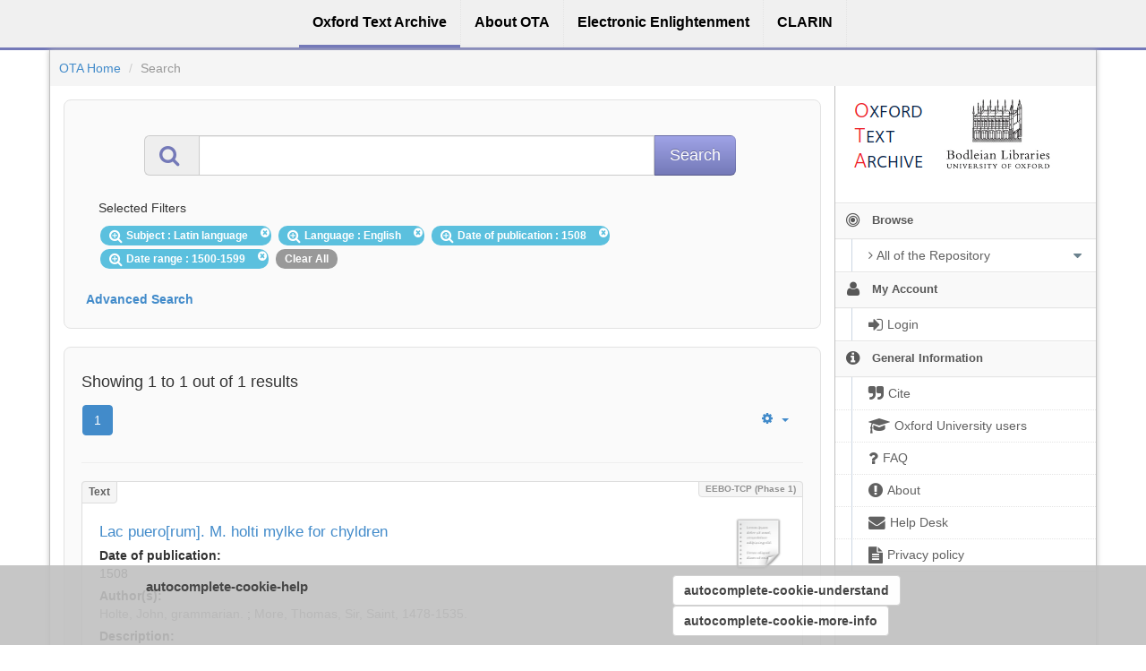

--- FILE ---
content_type: text/html;charset=utf-8
request_url: https://ota.bodleian.ox.ac.uk/repository/xmlui/discover?query=&filtertype_0=subject&filtertype_1=language&filtertype_2=created&filter_relational_operator_1=equals&filtertype_3=date_range&filter_relational_operator_0=equals&filter_2=1508&filter_relational_operator_3=equals&filter_1=English&filter_relational_operator_2=equals&filter_0=Latin+language&filter_3=1500-1599&rpp=20&sort_by=dc.title_sort&order=asc
body_size: 8483
content:
<?xml version="1.0" encoding="UTF-8"?>
<!DOCTYPE html><!DOCTYPE html PUBLIC "-//W3C//DTD XHTML 1.0 Strict//EN" "http://www.w3.org/TR/xhtml1/DTD/xhtml1-strict.dtd">
<html xmlns="http://www.w3.org/1999/xhtml">
<head>
<meta content="text/html; charset=UTF-8" http-equiv="Content-Type" />
<meta content="IE=edge,chrome=1" http-equiv="X-UA-Compatible" />
<meta content="width=device-width, initial-scale=1.0" name="viewport" />
<link rel="shortcut icon" href="/repository/xmlui/themes/OTA/images/favicon.ico" />
<meta name="Generator" content="DSpace 5.11-SNAPSHOT" />
<link media="screen" href="/repository/xmlui/themes/OTA/lib/css/lindat.css" rel="stylesheet" />
<link media="screen" href="/repository/xmlui/themes/OTA/lib/bootstrap/css/bootstrap.min.css" rel="stylesheet" />
<link media="screen" href="/repository/xmlui/themes/OTA/lib/bootstrap/css/font-awesome.min.css" rel="stylesheet" />
<link media="screen" href="/repository/xmlui/themes/OTA/lib/bootstrap/css/ufal-theme.css" rel="stylesheet" />
<link media="screen" href="/repository/xmlui/themes/OTA/lib/bootstrap/css/repository.css" rel="stylesheet" />
<link media="print" href="/repository/xmlui/themes/OTA/lib/css/print.css" rel="stylesheet" />
<link type="application/opensearchdescription+xml" rel="search" href="https://ota.bodleian.ox.ac.uk:443/repository/xmlui/open-search/description.xml" title="OTA" />
<script type="text/javascript">
                
                // Clear default text of emty text areas on focus
                function tFocus(element) {
                    if (element.value == ' '){
                        element.value='';
                    }
                }
                
                // Clear default text of emty text areas on submit
                function tSubmit(form) {
                    var defaultedElements = document.getElementsByTagName("textarea");
                    for (var i=0; i != defaultedElements.length; i++){
                        if (defaultedElements[i].value == ' '){
                            defaultedElements[i].value='';
                        }
                    }
                }
                
                // Disable pressing 'enter' key to submit a form (otherwise pressing 'enter' causes a submission to start over)
                function disableEnterKey(e) {
                    var key;
                    if(window.event)
                        key = window.event.keyCode; //Internet Explorer
                    else
                        key = e.which; //Firefox and Netscape
        
                    if(key == 13) //if "Enter" pressed, then disable!
                        return false;
                    else
                        return true;
                }
        
                function FnArray() {
                    this.funcs = new Array;
                }
        
                FnArray.prototype.add = function(f) {
                    if( typeof f!= "function" ) {
                        f = new Function(f);
                    }
                    this.funcs[this.funcs.length] = f;
                };
        
                FnArray.prototype.execute = function() {
                    for( var i=0; i<this.funcs.length; i++ ){
                        this.funcs[i]();
                    }
                };
        
                var runAfterJSImports = new FnArray();
            </script>
<title>Search</title>
<link rel="stylesheet" type="text/css" href="https://ota.bodleian.ox.ac.uk/aai/discojuice/discojuice.css" />
</head><!--[if lt IE 7 ]> <body class="ie6"> <![endif]-->
                <!--[if IE 7 ]>    <body id="lindat-repository" class="ie7"> <![endif]-->
                <!--[if IE 8 ]>    <body id="lindat-repository" class="ie8"> <![endif]-->
                <!--[if IE 9 ]>    <body id="lindat-repository" class="ie9"> <![endif]-->
                <!--[if (gt IE 9)|!(IE)]><!--><body id="lindat-repository"><!--<![endif]-->
<nav class="lindat-header lindat-common" role="navigation" data-version="1.4.2" data-build="20beb3e08729775193fd98f1e7e758639b92d830">
  <button type="button" class="lindat-menu-btn" onclick="document.querySelector('.lindat-menu').classList.toggle('lindat-open')">
    <span class="lindat-menu-icon">
      <span class="lindat-icon-bar"> </span>
      <span class="lindat-icon-bar"> </span>
      <span class="lindat-icon-bar"> </span>
    </span>
  </button>
  <ul class="lindat-menu">
    <li class="lindat-repository-item">
      <a href="/repository/xmlui/">
<span>Oxford Text Archive</span>
</a>
    </li>
    <li class="lindat-about-item">
      <a href="/repository/xmlui/page/about">
<span>About OTA</span>
</a>
    </li>
    <li class="lindat-pmltq-item">
      <a href="https://www.e-enlightenment.com/">
<span>Electronic Enlightenment</span>
</a>
    </li>
    <li class="lindat-clarin-menu">
      <a href="http://www.clarin.eu/">
<span>CLARIN</span>
</a>
    </li>
  </ul>
</nav>
<nav class="navbar-fixed-top">
<div class="container-fluid">
<ul class="nav navbar-nav navbar-right">
<li />
</ul>
<ul class="nav navbar-nav navbar-left">
<li />
</ul>
</div>
</nav>
<div class="container-fluid">
<div class="container">
<div class="row">
<ul style="padding: 10px;" class="breadcrumb no-radius no-margin">
<li class="">
<a href="/repository/xmlui/">OTA Home</a>
</li>
<li class="active">Search</li>
</ul>
</div>
<div style="margin-top: 5px;" class="visible-xs text-center">
<button style="border-radius: 30px; width: 100%;" class="btn btn-default btn-sm" type="button" id="showhidemenu">
<i class="fa fa-align-justify"> </i> Show/Hide Menu
			</button>
</div>
<div class="row contents">
<div class="sidebar col-sm-3 col-xs-12 hidden-xs" id="options-menu">
<ul class="nav nav-list">
<li class="always-open hidden-xs">
<div class="clearfix" style="background-color: #FFFFFF;">
<div style="height: 130px; position: relative;" class="col-sm-5">
<a href="/">
<img src="/images/OTA-logo_112.png" style="position: absolute; top: 0px; bottom: 0px; left: 0px; right: 0px; padding: 0;" class="img-responsive" alt="Oxford Text Archive" />
</a>
</div>
<div style="height: 130px; position: relative;" class="col-sm-5">
<a href="https://www.bodleian.ox.ac.uk/">
<img src="/images/bodleian-logo.jpg" style="position: absolute; top: 15px; bottom: 0px; left: 0px; right: 0px; padding: 0;" class="img-responsive" alt="Bodleian Libraries" />
</a>
</div>
</div>
</li>
<li class="always-open">
<a onclick="return false;" style="cursor: default;" href="#">
<i class="fa fa-bullseye  fa-lg"> </i>
<span class="menu-text">Browse</span>
<b xmlns:confman="org.dspace.core.ConfigurationManager" class="arrow fa fa-caret-down"> </b>
</a>
<ul class="submenu">
<li class="">
<a class="dropdown-toggle" href="#">
<i class="fa fa-caret-right"> </i>
<span class="menu-text">
<i class="fa fa-angle-right"> </i>All of the Repository</span>
<b xmlns:confman="org.dspace.core.ConfigurationManager" class="arrow fa fa-caret-down"> </b>
</a>
<ul class="submenu">
<li>
<a href="/repository/xmlui/browse?type=title" class="">
<i class="fa fa-angle-right"> </i>
<span class="menu-text">Titles</span>
</a>
</li>
<li>
<a href="/repository/xmlui/browse?type=author" class="">
<i class="fa fa-angle-right"> </i>
<span class="menu-text">Authors</span>
</a>
</li>
<li>
<a href="/repository/xmlui/browse?type=subject" class="">
<i class="fa fa-angle-right"> </i>
<span class="menu-text">Subjects</span>
</a>
</li>
<li>
<a href="/repository/xmlui/browse?type=created" class="">
<i class="fa fa-angle-right"> </i>
<span class="menu-text">Dates of publication</span>
</a>
</li>
<li>
<a href="/repository/xmlui/browse?type=date_range" class="">
<i class="fa fa-angle-right"> </i>
<span class="menu-text">Date ranges</span>
</a>
</li>
<li>
<a href="/repository/xmlui/browse?type=language" class="">
<i class="fa fa-angle-right"> </i>
<span class="menu-text">Languages</span>
</a>
</li>
<li>
<a href="/repository/xmlui/browse?type=type" class="">
<i class="fa fa-angle-right"> </i>
<span class="menu-text">Resource Types</span>
</a>
</li>
<li>
<a href="/repository/xmlui/browse?type=ota_collection" class="">
<i class="fa fa-angle-right"> </i>
<span class="menu-text">Collections</span>
</a>
</li>
<li>
<a href="/repository/xmlui/browse?type=rights" class="">
<i class="fa fa-angle-right"> </i>
<span class="menu-text">Rights Labels</span>
</a>
</li>
</ul>
</li>
</ul>
</li>
<li class="always-open">
<a onclick="return false;" style="cursor: default;" href="#">
<i class="fa fa-user fa-lg"> </i>
<span class="menu-text">My Account</span>
<b xmlns:confman="org.dspace.core.ConfigurationManager" class="arrow fa fa-caret-down"> </b>
</a>
<ul class="submenu">
<li>
<a href="/repository/xmlui/login" class="signon">
<i class="fa fa-caret-right"> </i>
<span class="menu-text">
<i class="fa fa-sign-in fa-lg"> </i>Login</span>
</a>
</li>
</ul>
</li>
<li class="always-open">
<a onclick="return false;" style="cursor: default;" href="#">
<i class="fa fa-info-circle fa-lg"> </i>
<span class="menu-text">General Information</span>
<b xmlns:confman="org.dspace.core.ConfigurationManager" class="arrow fa fa-caret-down"> </b>
</a>
<ul class="submenu">
<li>
<a href="/repository/xmlui/page/cite" class="">
<i class="fa fa-caret-right"> </i>
<span class="menu-text">
<i class="fa fa-quote-right fa-lg"> </i>Cite</span>
</a>
</li>
<li>
<a href="/repository/xmlui/page/oxford" class="">
<i class="fa fa-caret-right"> </i>
<span class="menu-text">
<i class="fa fa-mortar-board fa-lg"> </i>Oxford University users</span>
</a>
</li>
<li>
<a href="/repository/xmlui/page/faq" class="">
<i class="fa fa-caret-right"> </i>
<span class="menu-text">
<i class="fa fa-question fa-lg"> </i>FAQ</span>
</a>
</li>
<li>
<a href="/repository/xmlui/page/about" class="">
<i class="fa fa-caret-right"> </i>
<span class="menu-text">
<i class="fa fa-exclamation-circle fa-lg"> </i>About</span>
</a>
</li>
<li>
<a href="mailto:ota@bodleian.ox.ac.uk" class="helpdesk">
<i class="fa fa-caret-right"> </i>
<span class="menu-text">
<i class="fa fa-envelope fa-lg"> </i>Help Desk</span>
</a>
</li>
<li>
<a href="/repository/xmlui/page/privacy" class="">
<i class="fa fa-caret-right"> </i>
<span class="menu-text">
<i class="fa fa-file-text fa-lg"> </i>Privacy policy</span>
</a>
</li>
</ul>
</li>
</ul>
</div>
<div class="sidebar col-sm-3 placeholder col-xs-12 hidden-xs"> </div>
<div class="col-sm-9" id="main-contents">
<div id="aspect_discovery_SimpleSearch_div_search" class=" primary">
<p id="aspect_discovery_SimpleSearch_p_hidden-fields" class=" hidden">
<input id="aspect_discovery_SimpleSearch_field_discovery-json-search-url" class="form-control " name="discovery-json-search-url" type="hidden" value="https://ota.bodleian.ox.ac.uk/repository/xmlui/JSON/discovery/search" />
<input id="aspect_discovery_SimpleSearch_field_contextpath" class="form-control " name="contextpath" type="hidden" value="/repository/xmlui" />
</p>
<div id="aspect_discovery_SimpleSearch_div_discovery-search-box" class="well well-light discoverySearchBox">
<form id="aspect_discovery_SimpleSearch_div_general-query" class=" discover-search-box" action="discover" method="get" onsubmit="javascript:tSubmit(this);">
<div xmlns="" xmlns:oreatom="http://www.openarchives.org/ore/atom/" xmlns:ore="http://www.openarchives.org/ore/terms/" xmlns:atom="http://www.w3.org/2005/Atom" id="filters" class="accordion">
<div class="accordion-group">
<div style="margin-top: 20px;" class="row">
<div class="input-group input-group-lg col-sm-10 col-sm-offset-1">
<span class="input-group-addon">
<i style="color: #7479B8;" class="fa fa-search fa-lg"> </i>
</span>
<input type="text" class="form-control" name="query" id="aspect.discovery.SimpleSearch.field.query" value="" />
<span class="input-group-btn">
<input value="Search" type="submit" name="submit" class="btn btn-large btn-repository" />
</span>
</div>
</div>
<div class="filters well well-light">
<h5>Selected Filters</h5>
<span style="padding: 5px 20px 5px 10px; margin: 2px; position: relative;" class="badge badge-info">
<i class="fa fa-search-plus fa-lg"> </i>Subject
							: Latin language
					 
					<i style="cursor: pointer; top: 2px; position: absolute; right: 2px;" class="selected-filter-close-icon fa fa-times-circle" filter_number="0">
<span style="display:none;"> </span>
</i>
</span>
<span style="padding: 5px 20px 5px 10px; margin: 2px; position: relative;" class="badge badge-info">
<i class="fa fa-search-plus fa-lg"> </i>Language
							: English
					 
					<i style="cursor: pointer; top: 2px; position: absolute; right: 2px;" class="selected-filter-close-icon fa fa-times-circle" filter_number="1">
<span style="display:none;"> </span>
</i>
</span>
<span style="padding: 5px 20px 5px 10px; margin: 2px; position: relative;" class="badge badge-info">
<i class="fa fa-search-plus fa-lg"> </i>Date of publication
							: 1508
					 
					<i style="cursor: pointer; top: 2px; position: absolute; right: 2px;" class="selected-filter-close-icon fa fa-times-circle" filter_number="2">
<span style="display:none;"> </span>
</i>
</span>
<span style="padding: 5px 20px 5px 10px; margin: 2px; position: relative;" class="badge badge-info">
<i class="fa fa-search-plus fa-lg"> </i>Date range
							: 1500-1599
					 
					<i style="cursor: pointer; top: 2px; position: absolute; right: 2px;" class="selected-filter-close-icon fa fa-times-circle" filter_number="3">
<span style="display:none;"> </span>
</i>
</span>
<span style="padding: 5px 10px; margin: 2px; cursor: pointer" class="badge selected-filter-clearall">Clear All</span>
</div>
<div class="bold accordion-heading">
<a href="#add-filters" data-parent="#filters" data-toggle="collapse" class="accordion-toggle">Advanced Search</a>
</div>
<div id="add-filters" class="accordion-body collapse filters">
<div xmlns="http://www.w3.org/1999/xhtml" id="aspect_discovery_SimpleSearch_div_discovery-filters-wrapper" class="">
<h3 class="">Filters</h3>
<p class="">Use filters to refine the search results.</p>
<table id="aspect_discovery_SimpleSearch_table_discovery-filters" class="table table-bordered table-hover discovery-filters">
<caption />
<tr class="info">
<th id="aspect_discovery_SimpleSearch_cell_" class=" new-filter-header hidden" rowspan="1" colspan="4">Current Filters:</th>
</tr>
<tr id="aspect_discovery_SimpleSearch_row_used-filters-01" class=" search-filter used-filter hidden">
<td id="aspect_discovery_SimpleSearch_cell_" class=" selection">
<select id="aspect_discovery_SimpleSearch_field_filtertype_1" class="form-control" name="filtertype_1" onchange="simpleSearchFieldChange(this.id);">
<option value="title">Title</option>
<option value="author">Author</option>
<option value="subject" selected="selected">Subject</option>
<option value="created">Date of publication</option>
<option value="date_range">Date range</option>
<option value="language">Language</option>
<option value="type">Type</option>
<option value="ota_collection">Collection</option>
<option value="rights">Rights</option>
<option value="stc_identifier">STC identifier</option>
<option value="ota_identifier">OTA identifier</option>
<option value="dateIssued">Date of Digitization</option>
</select>
</td>
<td id="aspect_discovery_SimpleSearch_cell_" class=" selection">
<select id="aspect_discovery_SimpleSearch_field_filter_relational_operator_1" class="form-control" name="filter_relational_operator_1">
<option value="contains">Contains</option>
<option value="equals" selected="selected">Equals</option>
<option value="notcontains">Not Contains</option>
<option value="notequals">Not Equals</option>
<option value="notavailable">Not Available</option>
</select>
</td>
<td id="aspect_discovery_SimpleSearch_cell_" class=" discovery-filter-input-cell">
<input id="aspect_discovery_SimpleSearch_field_filter_1" class="form-control discovery-filter-input" name="filter_1" type="text" value="Latin language" />
</td>
</tr>
<tr id="aspect_discovery_SimpleSearch_row_used-filters-11" class=" search-filter used-filter hidden">
<td id="aspect_discovery_SimpleSearch_cell_" class=" selection">
<select id="aspect_discovery_SimpleSearch_field_filtertype_2" class="form-control" name="filtertype_2" onchange="simpleSearchFieldChange(this.id);">
<option value="title">Title</option>
<option value="author">Author</option>
<option value="subject">Subject</option>
<option value="created">Date of publication</option>
<option value="date_range">Date range</option>
<option value="language" selected="selected">Language</option>
<option value="type">Type</option>
<option value="ota_collection">Collection</option>
<option value="rights">Rights</option>
<option value="stc_identifier">STC identifier</option>
<option value="ota_identifier">OTA identifier</option>
<option value="dateIssued">Date of Digitization</option>
</select>
</td>
<td id="aspect_discovery_SimpleSearch_cell_" class=" selection">
<select id="aspect_discovery_SimpleSearch_field_filter_relational_operator_2" class="form-control" name="filter_relational_operator_2">
<option value="contains">Contains</option>
<option value="equals" selected="selected">Equals</option>
<option value="notcontains">Not Contains</option>
<option value="notequals">Not Equals</option>
<option value="notavailable">Not Available</option>
</select>
</td>
<td id="aspect_discovery_SimpleSearch_cell_" class=" discovery-filter-input-cell">
<input id="aspect_discovery_SimpleSearch_field_filter_2" class="form-control discovery-filter-input" name="filter_2" type="text" value="English" />
</td>
</tr>
<tr id="aspect_discovery_SimpleSearch_row_used-filters-21" class=" search-filter used-filter hidden">
<td id="aspect_discovery_SimpleSearch_cell_" class=" selection">
<select id="aspect_discovery_SimpleSearch_field_filtertype_3" class="form-control" name="filtertype_3" onchange="simpleSearchFieldChange(this.id);">
<option value="title">Title</option>
<option value="author">Author</option>
<option value="subject">Subject</option>
<option value="created" selected="selected">Date of publication</option>
<option value="date_range">Date range</option>
<option value="language">Language</option>
<option value="type">Type</option>
<option value="ota_collection">Collection</option>
<option value="rights">Rights</option>
<option value="stc_identifier">STC identifier</option>
<option value="ota_identifier">OTA identifier</option>
<option value="dateIssued">Date of Digitization</option>
</select>
</td>
<td id="aspect_discovery_SimpleSearch_cell_" class=" selection">
<select id="aspect_discovery_SimpleSearch_field_filter_relational_operator_3" class="form-control" name="filter_relational_operator_3">
<option value="contains">Contains</option>
<option value="equals" selected="selected">Equals</option>
<option value="notcontains">Not Contains</option>
<option value="notequals">Not Equals</option>
<option value="notavailable">Not Available</option>
</select>
</td>
<td id="aspect_discovery_SimpleSearch_cell_" class=" discovery-filter-input-cell">
<input id="aspect_discovery_SimpleSearch_field_filter_3" class="form-control discovery-filter-input" name="filter_3" type="text" value="1508" />
</td>
</tr>
<tr id="aspect_discovery_SimpleSearch_row_used-filters-31" class=" search-filter used-filter hidden">
<td id="aspect_discovery_SimpleSearch_cell_" class=" selection">
<select id="aspect_discovery_SimpleSearch_field_filtertype_4" class="form-control" name="filtertype_4" onchange="simpleSearchFieldChange(this.id);">
<option value="title">Title</option>
<option value="author">Author</option>
<option value="subject">Subject</option>
<option value="created">Date of publication</option>
<option value="date_range" selected="selected">Date range</option>
<option value="language">Language</option>
<option value="type">Type</option>
<option value="ota_collection">Collection</option>
<option value="rights">Rights</option>
<option value="stc_identifier">STC identifier</option>
<option value="ota_identifier">OTA identifier</option>
<option value="dateIssued">Date of Digitization</option>
</select>
</td>
<td id="aspect_discovery_SimpleSearch_cell_" class=" selection">
<select id="aspect_discovery_SimpleSearch_field_filter_relational_operator_4" class="form-control" name="filter_relational_operator_4">
<option value="contains">Contains</option>
<option value="equals" selected="selected">Equals</option>
<option value="notcontains">Not Contains</option>
<option value="notequals">Not Equals</option>
<option value="notavailable">Not Available</option>
</select>
</td>
<td id="aspect_discovery_SimpleSearch_cell_" class=" discovery-filter-input-cell">
<input id="aspect_discovery_SimpleSearch_field_filter_4" class="form-control discovery-filter-input" name="filter_4" type="text" value="1500-1599" />
</td>
</tr>
<tr class="info">
<th id="aspect_discovery_SimpleSearch_cell_" class=" new-filter-header" rowspan="1" colspan="4">New Filters:</th>
</tr>
<tr id="aspect_discovery_SimpleSearch_row_filter-new-5" class=" search-filter">
<td id="aspect_discovery_SimpleSearch_cell_" class=" selection">
<select id="aspect_discovery_SimpleSearch_field_filtertype_5" class="form-control" name="filtertype_5" onchange="simpleSearchFieldChange(this.id);">
<option value="title">Title</option>
<option value="author">Author</option>
<option value="subject">Subject</option>
<option value="created">Date of publication</option>
<option value="date_range">Date range</option>
<option value="language">Language</option>
<option value="type">Type</option>
<option value="ota_collection">Collection</option>
<option value="rights">Rights</option>
<option value="stc_identifier">STC identifier</option>
<option value="ota_identifier">OTA identifier</option>
<option value="dateIssued">Date of Digitization</option>
</select>
</td>
<td id="aspect_discovery_SimpleSearch_cell_" class=" selection">
<select id="aspect_discovery_SimpleSearch_field_filter_relational_operator_5" class="form-control" name="filter_relational_operator_5">
<option value="contains">Contains</option>
<option value="equals">Equals</option>
<option value="notcontains">Not Contains</option>
<option value="notequals">Not Equals</option>
<option value="notavailable">Not Available</option>
</select>
</td>
<td id="aspect_discovery_SimpleSearch_cell_" class=" discovery-filter-input-cell">
<input id="aspect_discovery_SimpleSearch_field_filter_5" class="form-control discovery-filter-input" name="filter_5" type="text" value="" />
</td>
</tr>
<tr id="aspect_discovery_SimpleSearch_row_filter-controls" class=" apply-filter">
<td class="" rowspan="1" colspan="4">
<input id="aspect_discovery_SimpleSearch_field_submit_apply_filter" class="btn btn-repository" name="submit_apply_filter" type="submit" value="Apply" />
</td>
</tr>
</table>
</div>
<p xmlns="http://www.w3.org/1999/xhtml" id="aspect_discovery_SimpleSearch_p_hidden-fields" class=" hidden">
<input id="aspect_discovery_SimpleSearch_field_query" class="form-control " name="query" type="hidden" value="" />
<input id="aspect_discovery_SimpleSearch_field_rpp" class="form-control " name="rpp" type="hidden" value="20" />
<input id="aspect_discovery_SimpleSearch_field_sort_by" class="form-control " name="sort_by" type="hidden" value="dc.title_sort" />
<input id="aspect_discovery_SimpleSearch_field_order" class="form-control " name="order" type="hidden" value="asc" />
</p>
</div>
</div>
</div>
<p id="aspect_discovery_SimpleSearch_p_hidden-fields" class=" hidden" />
</form>
</div>
<form id="aspect_discovery_SimpleSearch_div_main-form" class=" " action="/repository/xmlui/discover" method="post" onsubmit="javascript:tSubmit(this);">
<p id="aspect_discovery_SimpleSearch_p_hidden-fields" class=" hidden">
<input id="aspect_discovery_SimpleSearch_field_search-result" class="form-control " name="search-result" type="hidden" value="true" />
<input id="aspect_discovery_SimpleSearch_field_query" class="form-control " name="query" type="hidden" value="" />
<input id="aspect_discovery_SimpleSearch_field_current-scope" class="form-control " name="current-scope" type="hidden" value="" />
<input id="aspect_discovery_SimpleSearch_field_filtertype_0" class="form-control " name="filtertype_0" type="hidden" value="subject" />
<input id="aspect_discovery_SimpleSearch_field_filtertype_1" class="form-control " name="filtertype_1" type="hidden" value="language" />
<input id="aspect_discovery_SimpleSearch_field_filtertype_2" class="form-control " name="filtertype_2" type="hidden" value="created" />
<input id="aspect_discovery_SimpleSearch_field_filter_relational_operator_1" class="form-control " name="filter_relational_operator_1" type="hidden" value="equals" />
<input id="aspect_discovery_SimpleSearch_field_filtertype_3" class="form-control " name="filtertype_3" type="hidden" value="date_range" />
<input id="aspect_discovery_SimpleSearch_field_filter_relational_operator_0" class="form-control " name="filter_relational_operator_0" type="hidden" value="equals" />
<input id="aspect_discovery_SimpleSearch_field_filter_2" class="form-control " name="filter_2" type="hidden" value="1508" />
<input id="aspect_discovery_SimpleSearch_field_filter_relational_operator_3" class="form-control " name="filter_relational_operator_3" type="hidden" value="equals" />
<input id="aspect_discovery_SimpleSearch_field_filter_1" class="form-control " name="filter_1" type="hidden" value="English" />
<input id="aspect_discovery_SimpleSearch_field_filter_relational_operator_2" class="form-control " name="filter_relational_operator_2" type="hidden" value="equals" />
<input id="aspect_discovery_SimpleSearch_field_filter_0" class="form-control " name="filter_0" type="hidden" value="Latin language" />
<input id="aspect_discovery_SimpleSearch_field_filter_3" class="form-control " name="filter_3" type="hidden" value="1500-1599" />
<input id="aspect_discovery_SimpleSearch_field_rpp" class="form-control " name="rpp" type="hidden" value="20" />
<input id="aspect_discovery_SimpleSearch_field_sort_by" class="form-control " name="sort_by" type="hidden" value="dc.title_sort" />
<input id="aspect_discovery_SimpleSearch_field_order" class="form-control " name="order" type="hidden" value="asc" />
</p>
</form>
<div xmlns="" xmlns:oreatom="http://www.openarchives.org/ore/atom/" xmlns:ore="http://www.openarchives.org/ore/terms/" xmlns:atom="http://www.w3.org/2005/Atom" class="clearfix well well-light">
<div class="">
<h4>Showing 1 to 1 out of 1 results</h4>
<div xmlns="http://www.w3.org/1999/xhtml" style="margin: 0px; box-shadow: none; background: none;" class="navbar">
<div class="navbar-inner">
<div style="float: left;">
<ul class="pagination">
<li class="page-link active">
<a onclick="return false;" href="#">1</a>
</li>
</ul>
</div>
<ul class="nav pull-right">
<li class="dropdown">
<a data-toggle="dropdown" class="dropdown-toggle" href="#">
<i class="fa fa-gear"> </i>
<b class="caret"> </b>
</a>
<ul xmlns:confman="org.dspace.core.ConfigurationManager" class="dropdown-menu">
<li>
<h6 style="padding: 0 0 0 10px; margin: 0">Sort items by</h6>
</li>
<li>
<a href="discover?query=&amp;filtertype_0=subject&amp;filtertype_1=language&amp;filtertype_2=created&amp;filter_relational_operator_1=equals&amp;filtertype_3=date_range&amp;filter_relational_operator_0=equals&amp;filter_2=1508&amp;filter_relational_operator_3=equals&amp;filter_1=English&amp;filter_relational_operator_2=equals&amp;filter_0=Latin+language&amp;filter_3=1500-1599&amp;sort_by=score&amp;order=desc">Relevance</a>
</li>
<li class="disabled">
<a>
<i class="fa fa-check"> </i>Title Asc</a>
</li>
<li>
<a href="discover?query=&amp;filtertype_0=subject&amp;filtertype_1=language&amp;filtertype_2=created&amp;filter_relational_operator_1=equals&amp;filtertype_3=date_range&amp;filter_relational_operator_0=equals&amp;filter_2=1508&amp;filter_relational_operator_3=equals&amp;filter_1=English&amp;filter_relational_operator_2=equals&amp;filter_0=Latin+language&amp;filter_3=1500-1599&amp;rpp=20&amp;sort_by=dc.title_sort&amp;order=desc">Title Desc</a>
</li>
<li>
<a href="discover?query=&amp;filtertype_0=subject&amp;filtertype_1=language&amp;filtertype_2=created&amp;filter_relational_operator_1=equals&amp;filtertype_3=date_range&amp;filter_relational_operator_0=equals&amp;filter_2=1508&amp;filter_relational_operator_3=equals&amp;filter_1=English&amp;filter_relational_operator_2=equals&amp;filter_0=Latin+language&amp;filter_3=1500-1599&amp;rpp=20&amp;sort_by=dc.date.created_dt&amp;order=asc">Date of publication Asc</a>
</li>
<li>
<a href="discover?query=&amp;filtertype_0=subject&amp;filtertype_1=language&amp;filtertype_2=created&amp;filter_relational_operator_1=equals&amp;filtertype_3=date_range&amp;filter_relational_operator_0=equals&amp;filter_2=1508&amp;filter_relational_operator_3=equals&amp;filter_1=English&amp;filter_relational_operator_2=equals&amp;filter_0=Latin+language&amp;filter_3=1500-1599&amp;rpp=20&amp;sort_by=dc.date.created_dt&amp;order=desc">Date of publication Desc</a>
</li>
<li class="divider"> </li>
<li>
<h6 style="padding: 0 0 0 10px; margin: 0">Results/page</h6>
</li>
<li>
<a href="discover?query=&amp;filtertype_0=subject&amp;filtertype_1=language&amp;filtertype_2=created&amp;filter_relational_operator_1=equals&amp;filtertype_3=date_range&amp;filter_relational_operator_0=equals&amp;filter_2=1508&amp;filter_relational_operator_3=equals&amp;filter_1=English&amp;filter_relational_operator_2=equals&amp;filter_0=Latin+language&amp;filter_3=1500-1599&amp;sort_by=dc.title_sort&amp;order=asc&amp;rpp=5">5</a>
</li>
<li>
<a href="discover?query=&amp;filtertype_0=subject&amp;filtertype_1=language&amp;filtertype_2=created&amp;filter_relational_operator_1=equals&amp;filtertype_3=date_range&amp;filter_relational_operator_0=equals&amp;filter_2=1508&amp;filter_relational_operator_3=equals&amp;filter_1=English&amp;filter_relational_operator_2=equals&amp;filter_0=Latin+language&amp;filter_3=1500-1599&amp;sort_by=dc.title_sort&amp;order=asc&amp;rpp=10">10</a>
</li>
<li class="disabled">
<a>
<i class="fa fa-check"> </i>20</a>
</li>
<li>
<a href="discover?query=&amp;filtertype_0=subject&amp;filtertype_1=language&amp;filtertype_2=created&amp;filter_relational_operator_1=equals&amp;filtertype_3=date_range&amp;filter_relational_operator_0=equals&amp;filter_2=1508&amp;filter_relational_operator_3=equals&amp;filter_1=English&amp;filter_relational_operator_2=equals&amp;filter_0=Latin+language&amp;filter_3=1500-1599&amp;sort_by=dc.title_sort&amp;order=asc&amp;rpp=40">40</a>
</li>
<li>
<a href="discover?query=&amp;filtertype_0=subject&amp;filtertype_1=language&amp;filtertype_2=created&amp;filter_relational_operator_1=equals&amp;filtertype_3=date_range&amp;filter_relational_operator_0=equals&amp;filter_2=1508&amp;filter_relational_operator_3=equals&amp;filter_1=English&amp;filter_relational_operator_2=equals&amp;filter_0=Latin+language&amp;filter_3=1500-1599&amp;sort_by=dc.title_sort&amp;order=asc&amp;rpp=60">60</a>
</li>
<li>
<a href="discover?query=&amp;filtertype_0=subject&amp;filtertype_1=language&amp;filtertype_2=created&amp;filter_relational_operator_1=equals&amp;filtertype_3=date_range&amp;filter_relational_operator_0=equals&amp;filter_2=1508&amp;filter_relational_operator_3=equals&amp;filter_1=English&amp;filter_relational_operator_2=equals&amp;filter_0=Latin+language&amp;filter_3=1500-1599&amp;sort_by=dc.title_sort&amp;order=asc&amp;rpp=80">80</a>
</li>
<li>
<a href="discover?query=&amp;filtertype_0=subject&amp;filtertype_1=language&amp;filtertype_2=created&amp;filter_relational_operator_1=equals&amp;filtertype_3=date_range&amp;filter_relational_operator_0=equals&amp;filter_2=1508&amp;filter_relational_operator_3=equals&amp;filter_1=English&amp;filter_relational_operator_2=equals&amp;filter_0=Latin+language&amp;filter_3=1500-1599&amp;sort_by=dc.title_sort&amp;order=asc&amp;rpp=100">100</a>
</li>
</ul>
</li>
</ul>
</div>
</div>
<hr />
<ul xmlns="http://www.w3.org/1999/xhtml" class="no-margin no-padding">
<!-- External Metadata URL: cocoon://metadata/handle/20.500.12024/A03484/mets.xml?sections=dmdSec,amdSec&fileGrpTypes=THUMBNAIL-->
<li xmlns="" class="item-box">
<div class="item-type">Text</div>
<div class="item-branding label">EEBO-TCP (Phase 1)</div>
<img onerror="this.src='/repository/xmlui/themes/OTA/images/mime/application-x-zerosize.png'" alt="Text" class="artifact-icon pull-right" src="/repository/xmlui/themes/OTAHome/lib/images/Text.png" />
<div class="artifact-title">
<a href="/repository/xmlui/handle/20.500.12024/A03484">Lac puero[rum]. M. holti mylke for chyldren</a>
</div>
<div class="publisher-date">
<strong>Date of publication:</strong>
<br />
<span class="date">1508</span>
</div>
<div class="artifact-info">
<span class="Z3988 hidden" title="ctx_ver=Z39.88-2004&amp;rft_val_fmt=info%3Aofi%2Ffmt%3Akev%3Amtx%3Adc&amp;rft_id=ota%3AA03484&amp;rft_id=http%3A%2F%2Fpurl.ox.ac.uk%2Fota%2FA03484&amp;rft_id=http%3A%2F%2Fhdl.handle.net%2F20.500.12024%2FA03484&amp;rft_id=STC+13604&amp;rft_id=ESTC+S109419&amp;rfr_id=info%3Asid%2Fdspace.org%3Arepository&amp;rft.has=yes&amp;rft.files=1799760&amp;rft.files=4&amp;rft.identifier=STC+13604&amp;rft.identifier=ESTC+S109419&amp;rft.date=1500-1599">
                ﻿ 
            </span>
<div class="author-head">Author(s):</div>
<div class="author">
<span>
<a href="/repository/xmlui/browse?value=Holte, John, grammarian.&amp;type=author">Holte, John, grammarian.</a>
</span>; <span>
<a href="/repository/xmlui/browse?value=More, Thomas, Sir, Saint, 1478-1535.&amp;type=author">More, Thomas, Sir, Saint, 1478-1535.</a>
</span>
</div>
</div>
<div class="artifact-abstract-head">
                    Description:
                </div>
<div class="artifact-abstract">Imprint from colophon; publication date from STC. Includes two epigrams by Sir Thomas More. In this edition the 95mm. textura types have normal w² --STC. Signatures: A-H·⁴. Reproduction of the original in the British Library.</div>
<div style="margin-bottom: 20px;" class="label label-info">
<i class="fa fa-paperclip"> </i>This item contains 4 files (1.72
MB).</div>
<div style="height: 20px;" class="visible-xs"> </div>
<div class="item-label PUB">
<span title="Publicly Available">Publicly Available</span>
</div>
</li>
<li xmlns="" style="list-style: none;">
<hr />
</li>
</ul>
<div xmlns="http://www.w3.org/1999/xhtml" style="margin: 0px; box-shadow: none; background: none;" class="navbar">
<div class="navbar-inner">
<div style="float: left;">
<ul class="pagination">
<li class="page-link active">
<a onclick="return false;" href="#">1</a>
</li>
</ul>
</div>
<ul class="nav pull-right">
<li class="dropdown">
<a data-toggle="dropdown" class="dropdown-toggle" href="#">
<i class="fa fa-gear"> </i>
<b class="caret"> </b>
</a>
<ul xmlns:confman="org.dspace.core.ConfigurationManager" class="dropdown-menu">
<li>
<h6 style="padding: 0 0 0 10px; margin: 0">Sort items by</h6>
</li>
<li>
<a href="discover?query=&amp;filtertype_0=subject&amp;filtertype_1=language&amp;filtertype_2=created&amp;filter_relational_operator_1=equals&amp;filtertype_3=date_range&amp;filter_relational_operator_0=equals&amp;filter_2=1508&amp;filter_relational_operator_3=equals&amp;filter_1=English&amp;filter_relational_operator_2=equals&amp;filter_0=Latin+language&amp;filter_3=1500-1599&amp;sort_by=score&amp;order=desc">Relevance</a>
</li>
<li class="disabled">
<a>
<i class="fa fa-check"> </i>Title Asc</a>
</li>
<li>
<a href="discover?query=&amp;filtertype_0=subject&amp;filtertype_1=language&amp;filtertype_2=created&amp;filter_relational_operator_1=equals&amp;filtertype_3=date_range&amp;filter_relational_operator_0=equals&amp;filter_2=1508&amp;filter_relational_operator_3=equals&amp;filter_1=English&amp;filter_relational_operator_2=equals&amp;filter_0=Latin+language&amp;filter_3=1500-1599&amp;rpp=20&amp;sort_by=dc.title_sort&amp;order=desc">Title Desc</a>
</li>
<li>
<a href="discover?query=&amp;filtertype_0=subject&amp;filtertype_1=language&amp;filtertype_2=created&amp;filter_relational_operator_1=equals&amp;filtertype_3=date_range&amp;filter_relational_operator_0=equals&amp;filter_2=1508&amp;filter_relational_operator_3=equals&amp;filter_1=English&amp;filter_relational_operator_2=equals&amp;filter_0=Latin+language&amp;filter_3=1500-1599&amp;rpp=20&amp;sort_by=dc.date.created_dt&amp;order=asc">Date of publication Asc</a>
</li>
<li>
<a href="discover?query=&amp;filtertype_0=subject&amp;filtertype_1=language&amp;filtertype_2=created&amp;filter_relational_operator_1=equals&amp;filtertype_3=date_range&amp;filter_relational_operator_0=equals&amp;filter_2=1508&amp;filter_relational_operator_3=equals&amp;filter_1=English&amp;filter_relational_operator_2=equals&amp;filter_0=Latin+language&amp;filter_3=1500-1599&amp;rpp=20&amp;sort_by=dc.date.created_dt&amp;order=desc">Date of publication Desc</a>
</li>
<li class="divider"> </li>
<li>
<h6 style="padding: 0 0 0 10px; margin: 0">Results/page</h6>
</li>
<li>
<a href="discover?query=&amp;filtertype_0=subject&amp;filtertype_1=language&amp;filtertype_2=created&amp;filter_relational_operator_1=equals&amp;filtertype_3=date_range&amp;filter_relational_operator_0=equals&amp;filter_2=1508&amp;filter_relational_operator_3=equals&amp;filter_1=English&amp;filter_relational_operator_2=equals&amp;filter_0=Latin+language&amp;filter_3=1500-1599&amp;sort_by=dc.title_sort&amp;order=asc&amp;rpp=5">5</a>
</li>
<li>
<a href="discover?query=&amp;filtertype_0=subject&amp;filtertype_1=language&amp;filtertype_2=created&amp;filter_relational_operator_1=equals&amp;filtertype_3=date_range&amp;filter_relational_operator_0=equals&amp;filter_2=1508&amp;filter_relational_operator_3=equals&amp;filter_1=English&amp;filter_relational_operator_2=equals&amp;filter_0=Latin+language&amp;filter_3=1500-1599&amp;sort_by=dc.title_sort&amp;order=asc&amp;rpp=10">10</a>
</li>
<li class="disabled">
<a>
<i class="fa fa-check"> </i>20</a>
</li>
<li>
<a href="discover?query=&amp;filtertype_0=subject&amp;filtertype_1=language&amp;filtertype_2=created&amp;filter_relational_operator_1=equals&amp;filtertype_3=date_range&amp;filter_relational_operator_0=equals&amp;filter_2=1508&amp;filter_relational_operator_3=equals&amp;filter_1=English&amp;filter_relational_operator_2=equals&amp;filter_0=Latin+language&amp;filter_3=1500-1599&amp;sort_by=dc.title_sort&amp;order=asc&amp;rpp=40">40</a>
</li>
<li>
<a href="discover?query=&amp;filtertype_0=subject&amp;filtertype_1=language&amp;filtertype_2=created&amp;filter_relational_operator_1=equals&amp;filtertype_3=date_range&amp;filter_relational_operator_0=equals&amp;filter_2=1508&amp;filter_relational_operator_3=equals&amp;filter_1=English&amp;filter_relational_operator_2=equals&amp;filter_0=Latin+language&amp;filter_3=1500-1599&amp;sort_by=dc.title_sort&amp;order=asc&amp;rpp=60">60</a>
</li>
<li>
<a href="discover?query=&amp;filtertype_0=subject&amp;filtertype_1=language&amp;filtertype_2=created&amp;filter_relational_operator_1=equals&amp;filtertype_3=date_range&amp;filter_relational_operator_0=equals&amp;filter_2=1508&amp;filter_relational_operator_3=equals&amp;filter_1=English&amp;filter_relational_operator_2=equals&amp;filter_0=Latin+language&amp;filter_3=1500-1599&amp;sort_by=dc.title_sort&amp;order=asc&amp;rpp=80">80</a>
</li>
<li>
<a href="discover?query=&amp;filtertype_0=subject&amp;filtertype_1=language&amp;filtertype_2=created&amp;filter_relational_operator_1=equals&amp;filtertype_3=date_range&amp;filter_relational_operator_0=equals&amp;filter_2=1508&amp;filter_relational_operator_3=equals&amp;filter_1=English&amp;filter_relational_operator_2=equals&amp;filter_0=Latin+language&amp;filter_3=1500-1599&amp;sort_by=dc.title_sort&amp;order=asc&amp;rpp=100">100</a>
</li>
</ul>
</li>
</ul>
</div>
</div>
</div>
</div>
</div>
</div>
</div>
</div>
</div>
<a id="repository_path" class="hidden" href="/repository/xmlui"> </a>
<!-- FOOTER -->
<div class="lindat-common lindat-footer">
  <div class="lindat-footer-main">
    <div class="lindat-footer-content lindat-container">
      <div class="lindat-footer-text">
        <div class="lindat-footer-text1">
           <h1>Local Connections</h1>
  <ul>
<li>
<a href="http://www.e-enlightenment.com/">Electronic Enlightenment</a>
</li>
    <li>
<a href="https://www.bodleian.ox.ac.uk/">Bodleian Libraries</a>
</li>
    <li>
<a href="http://www.ox.ac.uk/">University of Oxford</a>
</li>
    </ul>
    <p>The Oxford Text Archive is part of the Bodleian Libraries</p>
    <p>
<a href="/repository/xmlui/htmlmap">Sitemap</a>
</p>
        </div>
        <div class="lindat-footer-text2">
          <h1>Repository</h1>
  <ul>
<li>
<a href="/repository/xmlui">Home page</a>
</li>
    <li>
<a href="/repository/xmlui/page/about">About OTA</a>
</li>
    <li>
<a href="/repository/xmlui/page/faq">FAQ</a>
</li>
    <li>
<a href="mailto:ota@bodleian.ox.ac.uk">Contact (email)</a>
</li>
    <li>
<a href="/repository/xmlui/page/privacy">Privacy policy</a>
</li>
    </ul>
        </div>


        <div class="lindat-footer-text3">
          <h1>CLARIN Community Connections</h1>
  <ul>
    <li>
<a href="https://www.clarin.ac.uk/">CLARIN-UK</a>
</li>
    <li>
<a href="https://www.clarin.eu/">CLARIN</a>
</li>
    <li>
<a href="https://lindat.mff.cuni.cz/en">LINDAT/CLARIN</a>
</li>
  </ul>
    <p>Powered by CLARIN DSpace</p>
        </div>
      </div>
</div>
<div class="lindat-footer-content lindat-container" style="background:white">
<img src="/images/OTA-logo_230.png" alt="University of Oxford" width="230" />
<img src="/images/bodleian-logo_230.jpg" alt="University of Oxford" width="230" />
<img src="/images/oxford-logo.png" alt="University of Oxford" width="230" />
<img src="/images/clarin-logo.png" alt="Clarin" width="230" />
</div>
 </div>
  <div class="lindat-copyright">
    <p>
      <strong>Oxford Text Archive</strong>
    </p>
    <p>Copyright (c) 2019 University of Oxford. All rights reserved.</p>
  </div>

<!-- Matomo -->
<script type="text/javascript">
  var _paq = window._paq || [];
  /* tracker methods like "setCustomDimension" should be called before "trackPageView" */
  _paq.push(['trackPageView']);
  _paq.push(['enableLinkTracking']);
  (function() {
    var u="//ota.bodleian.ox.ac.uk/matomo/";
    _paq.push(['setTrackerUrl', u+'matomo.php']);
    _paq.push(['setSiteId', '1']);
    var d=document, g=d.createElement('script'), s=d.getElementsByTagName('script')[0];
    g.type='text/javascript'; g.async=true; g.defer=true; g.src=u+'matomo.js'; s.parentNode.insertBefore(g,s);
  })();
</script>
<!-- End Matomo Code -->


</div>
<!-- FOOTER END -->
<script src="https://ajax.googleapis.com/ajax/libs/jquery/1.7/jquery.min.js" type="text/javascript"> </script>
<script src="/repository/xmlui/themes/OTA/lib/js/jquery-ui.js" type="text/javascript"> </script>
<script src="/repository/xmlui/themes/OTA/lib/js/jquery.i18n.js" type="text/javascript"> </script>
<script src="https://ota.bodleian.ox.ac.uk/aai/discojuice/discojuice-2.1.en.min.js" type="text/javascript"> </script>
<script src="https://ota.bodleian.ox.ac.uk/aai/aai.js" type="text/javascript"> </script>
<script type="text/javascript">!window.jQuery && document.write('<script type="text/javascript" src="/repository/xmlui/static/js/jquery-1.7.min.js"> <\/script>')</script>
<script type="text/javascript" src="/repository/xmlui/themes/OTA/lib/js/aai_config.js"> </script>
<script type="text/javascript" src="/repository/xmlui/loadJQuery.js"> </script>
<script type="text/javascript" src="/repository/xmlui/static/js/discovery/search-controls.js"> </script>
<script type="text/javascript" src="/repository/xmlui/static/js/discovery/core/Core.js"> </script>
<script type="text/javascript" src="/repository/xmlui/static/js/discovery/core/AbstractManager.js"> </script>
<script type="text/javascript" src="/repository/xmlui/static/js/discovery/core/Parameter.js"> </script>
<script type="text/javascript" src="/repository/xmlui/static/js/discovery/core/ParameterStore.js"> </script>
<script type="text/javascript" src="/repository/xmlui/static/js/discovery/core/AbstractWidget.js"> </script>
<script type="text/javascript" src="/repository/xmlui/static/js/discovery/core/AbstractFacetWidget.js"> </script>
<script type="text/javascript" src="/repository/xmlui/static/js/discovery/managers/Manager.jquery.js"> </script>
<script type="text/javascript" src="/repository/xmlui/static/js/discovery/widgets/AutocompleteWidget.js"> </script>
<script type="text/javascript" src="/repository/xmlui/static/js/discovery/search/search.js"> </script>
<script type="text/javascript" src="/repository/xmlui/static/js/discovery/discovery-results.js"> </script><!--[if lt IE 7 ]>
<script type="text/javascript" src="/repository/xmlui/themes/OTA/lib/js/DD_belatedPNG_0.0.8a.js?v=1"> </script>
<script type="text/javascript">DD_belatedPNG.fix('#ds-header-logo');DD_belatedPNG.fix('#ds-footer-logo');$.each($('img[src$=png]'), function() {DD_belatedPNG.fixPng(this);});</script><![endif]-->
<script type="text/javascript" src="/repository/xmlui/themes/OTA/lib/bootstrap/js/bootstrap.min.js"> </script>
<script type="text/javascript" src="/repository/xmlui/themes/OTA/lib/bootstrap/js/bootstrap3-typeahead.js"> </script>
<script type="text/javascript" src="/repository/xmlui/themes/OTA/lib/bootstrap/js/ufal.min.js"> </script>
<script type="text/javascript" src="/repository/xmlui/themes/OTA/lib/js/lindat-refbox.js"> </script>
<script type="text/javascript">
            runAfterJSImports.execute();
        </script>
<script type="text/javascript">
                   var _gaq = _gaq || [];
                   _gaq.push(['_setAccount', 'UA-97901701-2']);
                   _gaq.push(['_trackPageview']);

                   (function() {
                       var ga = document.createElement('script'); ga.type = 'text/javascript'; ga.async = true;
                       ga.src = ('https:' == document.location.protocol ? 'https://ssl' : 'http://www') + '.google-analytics.com/ga.js';
                       var s = document.getElementsByTagName('script')[0]; s.parentNode.insertBefore(ga, s);
                   })();
           </script></body></html>


--- FILE ---
content_type: text/css;charset=ISO-8859-1
request_url: https://ota.bodleian.ox.ac.uk/repository/xmlui/themes/OTA/lib/css/lindat.css
body_size: 28370
content:
body{margin:0;padding:0}.lindat-common{font-family:Droid Sans,Helvetica,Arial,sans-serif;-webkit-font-smoothing:antialiased;box-sizing:border-box;font-size:14px}.lindat-common *,.lindat-common :after,.lindat-common :before{box-sizing:inherit}.lindat-container{margin-right:auto;margin-left:auto;padding-left:15px;padding-right:15px}@media(min-width:768px){.lindat-container{width:750px}}@media(min-width:992px){.lindat-container{width:970px}}@media(min-width:1200px){.lindat-container{width:1170px}}.lindat-header{border-bottom:3px solid #ccab28;background-color:#f0f0f0}.lindat-menu-btn{position:relative;padding:9px 10px;margin:8px 15px;background-color:transparent;border:1px solid #ddd;border-radius:4px;cursor:pointer;outline:0}.lindat-menu-btn .lindat-icon-bar+.lindat-icon-bar{margin-top:4px}.lindat-menu-btn .lindat-icon-bar{display:block;width:22px;height:2px;border-radius:1px;background-color:#ccc}@media(min-width:768px){.lindat-menu-btn{display:none}}.lindat-menu{margin:0;padding:0;display:none;-webkit-box-orient:horizontal;-webkit-box-direction:normal;-ms-flex-direction:row;flex-direction:row;-ms-flex-wrap:nowrap;flex-wrap:nowrap;-webkit-box-pack:center;-ms-flex-pack:center;justify-content:center;-webkit-box-align:stretch;-ms-flex-align:stretch;align-items:stretch}.lindat-menu,.lindat-menu>li{list-style:none}.lindat-menu>li>a{text-decoration:none;padding:10px 15px;font-size:16px;display:block;color:#000}.lindat-menu>li>a:hover{outline:0}@media(max-width:768px){.lindat-menu.lindat-open{display:-webkit-box;display:-ms-flexbox;display:flex;-webkit-box-orient:vertical;-webkit-box-direction:normal;-ms-flex-direction:column;flex-direction:column}.lindat-menu.lindat-open>li>a:hover{background-color:#d7d7d7}}@media(min-width:768px){.lindat-menu{height:53px}.lindat-menu,.lindat-menu>li{display:-webkit-box;display:-ms-flexbox;display:flex}.lindat-menu>li{-webkit-box-align:stretch;-ms-flex-align:stretch;align-items:stretch;-webkit-box-pack:center;-ms-flex-pack:center;justify-content:center;border-right:1px dotted #e4e4e4}.lindat-menu>li>a{display:-webkit-box;display:-ms-flexbox;display:flex;-webkit-box-align:center;-ms-flex-align:center;align-items:center;font-size:14px;padding:0 15px;font-weight:bolder;text-align:center;border-bottom:3px solid transparent}.lindat-menu>li>a:hover{outline:0;border-bottom-color:#ccab28}}@media(min-width:992px){.lindat-menu>li>a{font-size:16px}}@media(min-width:768px){.lindat-logo{background:url([data-uri]) no-repeat 50%;min-width:100px}}@media(min-width:768px){.lindat-logo>span{display:none}}@media(min-width:768px){.clarin-logo{background:url([data-uri]) no-repeat 50%;min-width:100px}}@media(min-width:768px){.clarin-logo>span{display:none}}.lindat-footer{color:#606060;text-align:center;margin:0}.lindat-footer h1{border-bottom:1px solid silver;font-size:14px;font-weight:700;line-height:25px;margin:0 0 5px;color:#606060}.lindat-footer a{color:gray;font-weight:700;font-size:12px;text-decoration:none}.lindat-footer a:hover{text-decoration:underline}.lindat-footer ul{padding-left:20px;margin:0;text-align:left}.lindat-footer li{line-height:20px}.lindat-footer-main{text-align:left;border-top:1px solid #e0e0e0;border-bottom:1px solid #e0e0e0;box-shadow:inset 0 -1px 0 #fff;background-color:#f8f8f8;padding-top:20px}.lindat-footer-content{display:-webkit-box;display:-ms-flexbox;display:flex;-webkit-box-orient:horizontal;-webkit-box-direction:normal;-ms-flex-direction:row;flex-direction:row;-ms-flex-wrap:wrap;flex-wrap:wrap;-webkit-box-pack:center;-ms-flex-pack:center;justify-content:center}@media(min-width:992px){.lindat-footer-content{-ms-flex-wrap:nowrap;flex-wrap:nowrap}}.lindat-footer-left{-webkit-box-flex:0;-ms-flex:0 0 auto;flex:0 0 auto;-webkit-box-ordinal-group:4;-ms-flex-order:3;order:3;display:-webkit-box;display:-ms-flexbox;display:flex;-webkit-box-orient:vertical;-webkit-box-direction:normal;-ms-flex-direction:column;flex-direction:column;-webkit-box-pack:center;-ms-flex-pack:center;justify-content:center;-webkit-box-align:center;-ms-flex-align:center;align-items:center;padding-left:15px;padding-right:15px;margin-bottom:20px}@media(min-width:992px){.lindat-footer-left{-webkit-box-ordinal-group:2;-ms-flex-order:1;order:1}}.lindat-footer-text{-webkit-box-flex:1;-ms-flex:1 1 768px;flex:1 1 768px;-webkit-box-ordinal-group:3;-ms-flex-order:2;order:2;display:-webkit-box;display:-ms-flexbox;display:flex;-webkit-box-orient:vertical;-webkit-box-direction:normal;-ms-flex-direction:column;flex-direction:column}@media(min-width:768px){.lindat-footer-text{-webkit-box-orient:horizontal;-webkit-box-direction:normal;-ms-flex-direction:row;flex-direction:row}}@media(min-width:992px){.lindat-footer-text{-webkit-box-flex:1;-ms-flex:1 1 auto;flex:1 1 auto}}.lindat-footer-text1{-webkit-box-flex:1;-ms-flex:1 1 auto;flex:1 1 auto;-webkit-box-ordinal-group:2;-ms-flex-order:1;order:1}.lindat-footer-text1,.lindat-footer-text2{padding-left:15px;padding-right:15px;margin-bottom:20px}.lindat-footer-text2{-webkit-box-flex:1;-ms-flex:1 1 auto;flex:1 1 auto;-webkit-box-ordinal-group:3;-ms-flex-order:2;order:2}.lindat-footer-text3{-webkit-box-flex:1;-ms-flex:1 1 auto;flex:1 1 auto;-webkit-box-ordinal-group:4;-ms-flex-order:3;white-space:nowrap}.lindat-footer-right,.lindat-footer-text3{order:3;padding-left:15px;padding-right:15px;margin-bottom:20px}.lindat-footer-right{-webkit-box-flex:0;-ms-flex:0 0 auto;flex:0 0 auto;-webkit-box-ordinal-group:4;-ms-flex-order:3;display:-webkit-box;display:-ms-flexbox;display:flex;-webkit-box-orient:vertical;-webkit-box-direction:normal;-ms-flex-direction:column;flex-direction:column;-webkit-box-pack:center;-ms-flex-pack:center;justify-content:center;-webkit-box-align:center;-ms-flex-align:center;align-items:center}.lindat-clarinb-logo{background:url([data-uri]) no-repeat 50%;width:176px;height:41px;display:block}.lindat-clarink-logo{background:url([data-uri]) no-repeat 50%;width:176px;height:41px;display:block}.lindat-dsa-logo{background:url(https://lindat.mff.cuni.cz/common/public/img/dsa2017.jpg) no-repeat 50%;width:90px;height:90px;display:block;margin:10px 0}.lindat-logo-mono{background:url([data-uri]) no-repeat 50%;width:103px;height:59px;display:block}.lindat-msmt-logo{background:url([data-uri]) no-repeat 50%;width:120px;height:71px;display:block;margin-top:10px;background-size:120px;background-position:0 0}.lindat-copyright{padding:5px;font-size:90%}#lindat-home .lindat-header,#lindat-home .lindat-home-item>a,#lindat-home .lindat-menu>li>a:hover{border-bottom-color:#ccab28}#lindat-repository .lindat-header,#lindat-repository .lindat-menu>li>a:hover,#lindat-repository .lindat-repository-item>a{border-bottom-color:#7479b8}#lindat-pmltq .lindat-header,#lindat-pmltq .lindat-menu>li>a:hover,#lindat-pmltq .lindat-pmltq-item>a{border-bottom-color:#292e99}#lindat-about .lindat-about-item>a,#lindat-about .lindat-header,#lindat-about .lindat-menu>li>a:hover,#lindat-events .lindat-events-item>a,#lindat-events .lindat-header,#lindat-events .lindat-menu>li>a:hover,#lindat-services .lindat-header,#lindat-services .lindat-menu>li>a:hover,#lindat-services .lindat-services-item>a,#lindat-tools .lindat-header,#lindat-tools .lindat-menu>li>a:hover,#lindat-tools .lindat-tools-item>a,#lindat-treex .lindat-header,#lindat-treex .lindat-menu>li>a:hover,#lindat-treex .lindat-treex-item>a{border-bottom-color:#ccab28}